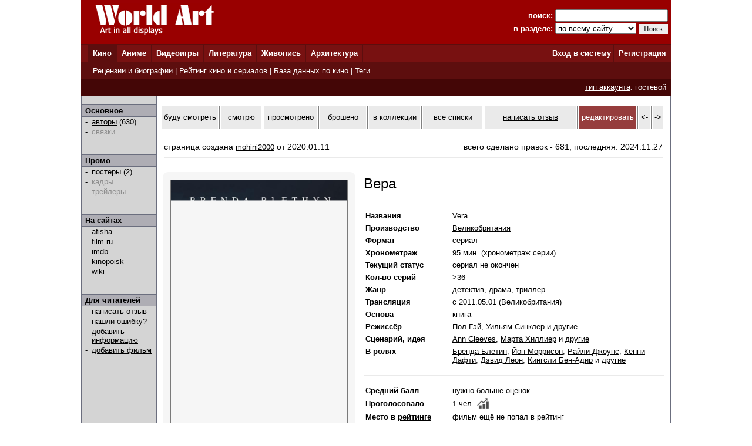

--- FILE ---
content_type: text/html; charset=windows-1251
request_url: http://www.world-art.ru/cinema/cinema_episode.php?id=86476&episode_id=157977
body_size: 152
content:

<html>
<head>
<meta http-equiv='Refresh' content='0; url=http://www.world-art.ru/cinema/cinema.php?id=86476'>
</head>
<body></body>
</html>


--- FILE ---
content_type: text/html; charset=windows-1251
request_url: http://www.world-art.ru/cinema/cinema.php?id=86476
body_size: 38725
content:
<html><head><title>Сериал - Вера (Vera, 2011)</title><meta http-equiv='Content-Type' content='text/html; charset=windows-1251'><meta name='keywords' content='сериал Вера Vera'><meta name='description' content='Страница  британского  сериала &laquo;Вера&raquo;, который  вышел  на телеэкранах в 2011 году. В главных ролях:  Бренда Блетин, Дэвид Леон и Вунми Моссаку.'><link rel='canonical' href='http://www.world-art.ru/cinema/cinema.php?id=86476' /><link href='../style.css' type='text/css' rel='stylesheet'></head><body bottomMargin='0' bgColor='#ffffff' leftMargin='0' topMargin='0' rightMargin='0' marginwidth='0' marginheight='0'>
<center>
<table bgcolor=#990000 width=1004 cellpadding=0 cellspacing=0 border=0 height=75>
<tr>
<td width=5></td>
<td Valign=top>&nbsp;&nbsp;&nbsp;&nbsp;<a href='../'><img src='http://www.world-art.ru/img/logo.gif' alt='World Art - сайт о кино, сериалах, литературе, аниме, играх, живописи и архитектуре.' width=213 height=59 border=0>
</a></td>
<form action='http://www.world-art.ru/search.php' method='get'>
<td align=right>
&nbsp;&nbsp;&nbsp;&nbsp;&nbsp;&nbsp;&nbsp;&nbsp;&nbsp;<font color=#ffffff><b>поиск:</b></font> 
<input class='web' name='public_search' value='' type='text' style='width:192;'><br>
<font color=#ffffff><b>в разделе:</b> 
<select name='global_sector' style='width:138px; margin-top:2px;'>
<OPTION value='all'>по всему сайту</option><OPTION value='all'>------------</option><OPTION value='animation'>аниме</option><OPTION value='architecture'>архитектура</option><OPTION value='games'>видеоигры</option><OPTION value='cinema'>кино</option><OPTION value='lyric'>литература</option><OPTION value='manga'>манга</option><OPTION value='painting'>живопись</option><OPTION value='people'>персоны</option><OPTION value='company'>компании</option>
</select>
<input type=submit value='Поиск' style='width:50; font-family: Verdana; font-size: 12px; border:1px; padding: 1px 0px 1px 0px; margin-top:1px;'>
</td>
<td width=5></td>
</form>
</tr>
</table>

<table height=1 width=1004 cellpadding=0 cellspacing=0 border=0 bgcolor=#5D0E0E>
<tr>
<td></td>
</tr>
</table>

<table height=29 width=1004 border=0 bgcolor=#781111 cellpadding=0 cellspacing=0 border=0>
<tr>
<td width=12></td>

<td width=42 bgcolor=#5D0E0E>&nbsp;&nbsp;<font color='ffffff'><b><a href='http://www.world-art.ru/cinema/' class='main_page'>Кино</a>&nbsp;&nbsp;</td>
<td width=1 bgcolor=#5D0E0E></td>

<td width=40>&nbsp;&nbsp;<font color='ffffff'><b><a href='http://www.world-art.ru/animation/' class='main_page'>Аниме</a>&nbsp;&nbsp;</td>
<td width=1 bgcolor=#5D0E0E></td>

<td width=40>&nbsp;&nbsp;<font color='ffffff'><b><a href='http://www.world-art.ru/games/' class='main_page'>Видеоигры</a>&nbsp;&nbsp;</td>
<td width=1 bgcolor=#5D0E0E></td>

<td width=40>&nbsp;&nbsp;<font color='ffffff'><b><a href='http://www.world-art.ru/lyric/' class='main_page'>Литература</a>&nbsp;&nbsp;</td>
<td width=1 bgcolor=#5D0E0E></td>

<td width=40>&nbsp;&nbsp;<font color='ffffff'><b><a href='http://www.world-art.ru/painting/' class='main_page'>Живопись</a>&nbsp;&nbsp;</td>
<td width=1 bgcolor=#5D0E0E></td>

<td width=40>&nbsp;&nbsp;<font color='ffffff'><b><a href='http://www.world-art.ru/architecture/' class='main_page'>Архитектура</a>&nbsp;&nbsp;</td>
<td width=1 bgcolor=#5D0E0E></td>

<td align=right><b><a href='http://www.world-art.ru/enter.php' class='main_page'>Вход в систему</a></b>&nbsp;</td>
<td width=1 bgcolor=#5D0E0E></td>
<td width=55><b>&nbsp;&nbsp;<a href='http://www.world-art.ru/regstart.php' class='main_page'>Регистрация</a></b>&nbsp;&nbsp;</td>

</tr>

</table>

<table height=1 width=1004 cellpadding=0 cellspacing=0 border=0 bgcolor=#5D0E0E>
<tr>
<td></td>
</tr>
</table>

<table height=29 width=1004 border=0 cellpadding=0 cellspacing=0 border=0>
<tr>
<td width=12 bgcolor=#5D0E0E></td>
<td border=0 bgcolor=#5D0E0E >
&nbsp;
<font color='ffffff'>
<a href='http://www.world-art.ru/cinema/review.php' class='main_page'>Рецензии и биографии</a> | 
<a href='http://www.world-art.ru/cinema/rating.php' class='main_page'>Рейтинг кино и сериалов</a> |
<a href='http://www.world-art.ru/cinema/list.php' class='main_page'>База данных по кино</a> |
<a href='http://www.world-art.ru/cinema/list.php?public_action=1' class='main_page'>Теги</a>
</font>
&nbsp;&nbsp;
</td>
<td border=0></td>
</tr>
</table>
<table height=28 width=1004 border=0 cellpadding=0 cellspacing=0 border=0><tr><td border=0 bgcolor=#440606 align=right><font color='ffffff'><a href='http://www.world-art.ru/regstart.php' class='main_page' style=text-decoration:underline>тип аккаунта</a>: гостевой</font>&nbsp;&nbsp;</td><td border=0></td></tr></table><table width=1004 height=58% cellpadding=0 cellspacing=0 border=0 bgcolor=#ffffff><tr><td Valign=top><table cellpadding=0 cellspacing=0 border=0 bgcolor=#ebebeb width=100% height=100%><tr><td cellspacing=0 cellpadding=0 border=1 class=line width=1></td><td Valign=top align=left class=bg1 width=127><br><table width=126 height=1 cellspacing=0 cellpadding=0 border=0><td class=line></td></tr></table><table width=126 cellspacing=0 cellpadding=2 border=0><tr><td class=bg2>&nbsp;<b>Основное</b></td></tr></table><table width=126 height=1 cellspacing=0 cellpadding=0 border=0><td class=line></td></tr></table><table width=126 cellspacing=0 cellpadding=1><tr><td width=3></td><td width=6>-</td><td width=1></td><td><a href = "cinema_full_cast.php?id=86476" >авторы</a> (630)</td></tr><tr><td width=3></td><td width=6>-</td><td width=1></td><td><font color=#8D8D8D>связки</font><br></td></tr></table><br><br><table width=126 height=1 cellspacing=0 cellpadding=0 border=0><td class=line></td></tr></table><table width=126 cellspacing=0 cellpadding=2 border=0><tr><td class=bg2>&nbsp;<b>Промо</b></td></tr></table><table width=126 height=1 cellspacing=0 cellpadding=0 border=0><td class=line></td></tr></table><table width=126 cellspacing=0 cellpadding=1><tr><td width=3></td><td width=6>-</td><td width=1></td><td><a href = "cinema_poster.php?id=86476" >постеры</a> (2)</td></tr><tr><td width=3></td><td width=6>-</td><td width=1></td><td><font color=#8D8D8D>кадры</font><br></td></tr><tr><td width=3></td><td width=6>-</td><td width=1></td><td><font color=#8D8D8D>трейлеры</font><br></td></tr></table><br><br><table width=126 height=1 cellspacing=0 cellpadding=0 border=0><td class=line></td></tr></table><table width=126 cellspacing=0 cellpadding=2 border=0><tr><td class=bg2>&nbsp;<b>На сайтах</b></td></tr></table><table width=126 height=1 cellspacing=0 cellpadding=0 border=0><td class=line></td></tr></table><table width=126 cellspacing=0 cellpadding=1><tr><td width=3></td><td width=6>-</td><td width=1></td><td><a href='https://www.afisha.ru/movie/260046/' target='_blank'>afisha</a></td></tr><tr><td width=3></td><td width=6>-</td><td width=1></td><td><a href='https://www.film.ru/serials/vera' target='_blank'>film.ru</a></td></tr><tr><td width=3></td><td width=6>-</td><td width=1></td><td><a href='https://www.imdb.com/title/tt1693592/' target='_blank'>imdb</a></td></tr><tr><td width=3></td><td width=6>-</td><td width=1></td><td><a href='https://www.kinopoisk.ru/film/574444/' target='_blank'>kinopoisk</a></td></tr></table><table width=126 cellspacing=0 cellpadding=1><tr><td width=3></td><td width=6>-</td><td width=1></td><td>wiki</td></tr></table><br><br><table width=126 height=1 cellspacing=0 cellpadding=0 border=0><td class=line></td></tr></table><table width=126 cellspacing=0 cellpadding=2 border=0><tr><td class=bg2>&nbsp;<b>Для читателей</b></td></tr></table><table width=126 height=1 cellspacing=0 cellpadding=0 border=0><td class=line></td></tr></table><table width=126 cellspacing=0 cellpadding=1><tr><td width=3></td><td width=6>-</td><td width=1></td><td><a href='http://www.world-art.ru/enter.php'>написать отзыв</a></td></tr><tr><td width=3></td><td width=6>-</td><td width=1></td><td><a href='http://www.world-art.ru/enter.php'>нашли ошибку?</a></td></tr><tr><td width=3></td><td width=6>-</td><td width=1></td><td><a href='http://www.world-art.ru/enter.php'>добавить информацию</a></td></tr><tr><td width=3></td><td width=6>-</td><td width=1></td><td><a href='http://www.world-art.ru/enter.php'>добавить фильм</a></td></tr></table><br><br></td><td cellspacing=0 cellpadding=0 border=1 class=line width=1></td><td bgcolor=#ffffff width=7></td><td height=470 height=100% Valign=top bgcolor=#ffffff><br><table cellpadding=0 cellspacing=2 border=0><tr><td width=113 height=40 align=center bgcolor=eaeaea><a href='http://www.world-art.ru/enter.php?id=1' style=text-decoration:none>буду смотреть</a></td><td width=1 bgcolor=gray></td><td width=78 height=40 align=center bgcolor=eaeaea><a href='http://www.world-art.ru/enter.php?id=1' style=text-decoration:none>смотрю</a></td><td width=1 bgcolor=gray></td><td width=95 height=40 align=center bgcolor=eaeaea><a href='http://www.world-art.ru/enter.php?id=1' style=text-decoration:none>просмотрено</a></td><td width=1 bgcolor=gray></td><td width=87 height=40 align=center bgcolor=eaeaea><a href='http://www.world-art.ru/enter.php?id=1' style=text-decoration:none>брошено</a></td><td width=1 bgcolor=gray></td><td width=95 height=40 align=center bgcolor=eaeaea><a href='http://www.world-art.ru/enter.php?id=1' style=text-decoration:none>в коллекции</a></td><td width=1 bgcolor=gray></td><td width=123 height=40 bgcolor=eaeaea align=center><a href='http://www.world-art.ru/enter.php?id=1' style=text-decoration:none>все списки</a></td><td width=1 bgcolor=gray></td><td width=190 height=40 align=center bgcolor=eaeaea><a href='http://www.world-art.ru/cinema/comment_all.php?id=86476&action=1'>написать отзыв</a></td><td width=1 bgcolor=gray></td><td width=100 height=40 align=center bgcolor=963D3D><a href='http://www.world-art.ru/enter.php' style=text-decoration:none><font color=white>редактировать</font></a></td><td width=1 bgcolor=gray></td><td width=20 height=40 align=center bgcolor=eaeaea><a href='http://www.world-art.ru/cinema/cinema.php?id=86475' style=text-decoration:none><-</a></td><td width=1 bgcolor=gray></td><td width=20 height=40 align=center bgcolor=eaeaea><a href='http://www.world-art.ru/cinema/cinema.php?id=86477' style=text-decoration:none>-></a></td><td width=1 bgcolor=gray></td></tr></table><br><div style='width: 100%; display: flex; flex-wrap: wrap;'><div style='margin:5px; font-size:14px; width:500px;'>страница создана <a href='http://www.world-art.ru/account/updates.php?id=177175'>mohini2000</a> от 2020.01.11</div><div style='margin:5px; font-size:14px;'>всего сделано правок - 681, последняя: 2024.11.27</div></div><div style='margin:5px; height:2px; background:#eaeaea;'></div><br><table><tr><td Valign=top><div class='comment_block'><table width=300 height=400><tr><td><a href='http://www.world-art.ru/cinema/cinema_poster.php?id=86476&poster_number=875184' title='Вера (2011, постер фильма)'><img src='img/90000/86476/hek2.jpg' width=300 border=1 alt='Вера (2011, постер фильма)'></a><table cellpadding=3 cellspacing=3 border=0><tr><td align=center><font size=2>трейлеры 0</font></td><td><font size=2 color=gray> | </font></td><td align=center><a href='http://www.world-art.ru/cinema/cinema_poster.php?id=86476' style=text-decoration:none><font size=2>постеры 2</font></a></td><td><font size=2 color=gray> | </font></td><td align=center><font size=2>кадры 0</font></td></tr></table></td></tr></table></div></td><td width=2></td><td valign=top bgcolor=#ffffff></td><td Valign=top><table height=2><tr><td></td></tr></table><font size=5>Вера</font><br><br><br><table><tr><td align=left width=125 class='review' Valign=top><b>Названия</b></td><td width=15></td><td class='review' Valign=top>Vera</td></tr></table><table><tr><td align=left width=125 class='review' Valign=top><b>Производство</b></td><td width=15></td><td class='review' Valign=top><a href='http://www.world-art.ru/cinema/list.php?public_country=22&status=3&sort=2' class='review'>Великобритания</a></td></tr></table><table><tr><td align=left width=125 class='review'><b>Формат</b></td><td width=15></td><td class='review'><a href='http://www.world-art.ru/cinema/list.php?public_type=2&sort=2' class='review'>сериал</a></td></tr></table><table><tr><td align=left width=125 class='review'><b>Хронометраж</b></td><td width=15></td><td class='review'>95 мин. (хронометраж серии)</td></tr></table><table><tr><td align=left width=125 class='review'><b>Текущий статус</b></td><td width=15></td><td class='review'>сериал не окончен</td></tr></table><table><tr><td align=left width=125 class='review'><b>Кол-во серий</b></td><td width=15></td><td class='review'>>36</td></tr></table><table><tr><td align=left width=125 class='review' Valign=top><b>Жанр</b></td><td width=15></td><td class='review'><a href = "list.php?public_genre=5&sort=2" class='review'>детектив</a>, <a href = "list.php?public_genre=4&sort=2" class='review'>драма</a>, <a href = "list.php?public_genre=17&sort=2" class='review'>триллер</a></td></tr></table><table><tr><td align=left width=125 class='review'><b>Трансляция</b></td><td width=15></td><td class='review'>с 2011.05.01 (Великобритания)</td></tr></table><table><tr><td align=left width=125 class='review'><b>Основа</b></td><td width=15></td><td class='review'>книга</td></tr></table><table><tr><td align=left width=125 class='review' Valign=top><b>Режиссёр</b></td><td width=15></td><td class='review'> <a href = "../people.php?id=176005" class='review'>Пол Гэй</a>,  <a href = "../people.php?id=581357" class='review'>Уильям Синклер</a> и <a href = "cinema_full_cast.php?id=86476" class='review'>другие</a></td></tr></table><table><tr><td align=left width=125 class='review' Valign=top><b>Сценарий, идея</b></td><td width=15></td><td class='review'> <a href = "../people.php?id=901439" class='review'>Ann Cleeves</a>,  <a href = "../people.php?id=187410" class='review'>Марта Хиллиер</a> и <a href = "cinema_full_cast.php?id=86476" class='review'>другие</a></td></tr></table><table><tr><td align=left width=125 class='review' Valign=top><b>В ролях</b></td><td width=15></td><td class='review'> <a href='http://www.world-art.ru/people.php?id=9130' class='review'>Бренда Блетин</a>,  <a href='http://www.world-art.ru/people.php?id=416423' class='review'>Йон Моррисон</a>,  <a href='http://www.world-art.ru/people.php?id=633354' class='review'>Райли Джоунс</a>,  <a href='http://www.world-art.ru/people.php?id=34218' class='review'>Кенни Дафти</a>,  <a href='http://www.world-art.ru/people.php?id=85330' class='review'>Дэвид Леон</a>,  <a href='http://www.world-art.ru/people.php?id=585244' class='review'>Кингсли Бен-Адир</a> и <a href = "cinema_full_cast.php?id=86476" class='review'>другие</a></td></tr></table><br><table width=100% cellspacing=0 cellpadding=0 border=0><tr><td width=100% height=1 bgcolor=#eaeaea></td></tr></table><br><table><tr><td align=left width=125 class='review'><b>Средний балл</b></td><td width=15></td><td class='review'>нужно больше оценок</td></tr></table><table><tr><td align=left width=125 class='review'><b>Проголосовало</b></td><td width=15></td><td class='review'><table cellpadding=0 cellspacing=0><tr><td class='review'>1 чел.</td><td width=5></td><td> <a href='http://www.world-art.ru/cinema/votes_history.php?id=86476'><img src='../img/chart.jpg' width=20'></a></td></tr></table></td></tr></table><table><tr><td align=left width=125 class='review'><b>Место в <a href='rating_tv_top.php?public_list_anchor=1' class='review'><b>рейтинге</b></a></b></td><td width=15></td><td class='review'>фильм ещё не попал в рейтинг</td></tr></table><form action='http://www.world-art.ru/regstart.php' method='post' target='_blank'><table><tr><td align=left width=125 class='review'><b>Проголосуйте</b></td><td width=15></td><td class='review'><SELECT NAME='top'><OPTION>10 - шедевр</option><OPTION>9</option><OPTION>8</option><OPTION>7</option><OPTION>6</option><OPTION selected>5</option><OPTION>4</option><OPTION>3</option><OPTION>2</option><OPTION>1 - плохо</option></SELECT>&nbsp;<input type='submit' value='Голосовать' class='web'></form></td></tr></table></td></tr></table><table width=100% cellpadding=0 cellspacing=2 border=0><tr><td align=right><br></td></tr><tr><td height=1 width=100% bgcolor=#eaeaea></td></tr></table><table><tr><td><div class='newtag'><a href='http://www.world-art.ru/cinema/list.php?public_keyword=564&sort=10' title='В таких фильмах кто&#45;то из главных героев является полицейским.' class='newtag1' style=text-decoration:none>полиция</a> <font size=1>3.0</font></div><div class='newtag'><a href='http://www.world-art.ru/cinema/list.php?public_keyword=1372&sort=10' title='В фильме только один чётко выраженный главный персонаж и это &#45; женщина&#46; Вокруг героини может формироваться ансамбль других персонажей&#44; но она является центром повествования&#46;' class='newtag1' style=text-decoration:none>женский протагонист</a> <font size=1>3.0</font></div><div class='newtag'><a href='http://www.world-art.ru/cinema/list.php?public_keyword=5&status=1&public_keyword=5&sort=3' title='Полный список телесериалов, которые в настоящее время находятся в статусе активной трансляции на западных (прежде всего на американских и британских) телеканалах.' class='newtag1' style=text-decoration:none>неоконченный западный сериал</a></div></td></tr></table><br><br><br><table width=100% cellpadding=0 cellspacing=2 border=0><tr><td><b><font size=2>Краткое содержание</font></b></td></tr><tr><td height=1 width=100% bgcolor=#eaeaea></td></tr></table><table width=100%><tr><td><p align=justify class='review'>Главная героиня сериала — старший инспектор криминальной полиции Вера Стенхоуп, которая одержима работой и ведома своими собственными демонами. Если ей одиноко, она не подаст виду и предстанет перед миром с язвительной остротой, лукавинкой в глазах и отвагой. В паре с ней работает надёжный и терпеливый коллега Джо Эшуорт. Вместе они берутся за каждое новое дело с непревзойдённым рвением и профессионализмом.</p></td></tr><tr><td class='review' align=right>текст от <a href='http://www.world-art.ru/account/updates.php?id=177175&public_sector=cinema&public_status=3' class='review'>mohini2000</a></td></tr></table><br><br><table width=100% cellpadding=0 cellspacing=2 border=0><tr><td><b><font size=2>Эпизоды</b></td></tr><tr><td height=1 width=100% bgcolor=#eaeaea></td></tr></table><table cellpadding=4 cellspacing=4><tr><td><font size=1 color=gray>даты, подписанные к эпизодам, являются <br>датами оригинальной трансляции эпизода, а не его повтора</font></td></tr></table><center><table cellspacing=3 cellpadding=3 bgcolor=#585857><tr><td width=829 align=center><font color=#ffffff>сезон 1</font></td></tr></table><table cellspacing=5 cellpadding=5><tr><td class=review Valign=top bgcolor=#E4E4E4 id='157948' width=90 align=center>эпизод 01</td><td class=review bgcolor=#E4E4E4 width=495>Hidden Depths</td><td class=review Valign=top align=center bgcolor=#E4E4E4 width=110>01.05.2011</td><td class=review Valign=top align=center bgcolor=#E4E4E4 width=90><a href='https://www.imdb.com/title/tt1764075/fullcredits/' class='review' target='_blank'>tt1764075</a></td></tr><tr><td class=review Valign=top bgcolor=#ffffff id='157949' width=90 align=center>эпизод 02</td><td class=review bgcolor=#ffffff width=495>Telling Tales</td><td class=review Valign=top align=center bgcolor=#ffffff width=110>08.05.2011</td><td class=review Valign=top align=center bgcolor=#ffffff width=90><a href='https://www.imdb.com/title/tt1763140/fullcredits/' class='review' target='_blank'>tt1763140</a></td></tr><tr><td class=review Valign=top bgcolor=#E4E4E4 id='157950' width=90 align=center>эпизод 03</td><td class=review bgcolor=#E4E4E4 width=495>The Crow Trap</td><td class=review Valign=top align=center bgcolor=#E4E4E4 width=110>15.05.2011</td><td class=review Valign=top align=center bgcolor=#E4E4E4 width=90><a href='https://www.imdb.com/title/tt1753036/fullcredits/' class='review' target='_blank'>tt1753036</a></td></tr><tr><td class=review Valign=top bgcolor=#ffffff id='157951' width=90 align=center>эпизод 04</td><td class=review bgcolor=#ffffff width=495>Little Lazarus</td><td class=review Valign=top align=center bgcolor=#ffffff width=110>22.05.2011</td><td class=review Valign=top align=center bgcolor=#ffffff width=90><a href='https://www.imdb.com/title/tt1764076/fullcredits/' class='review' target='_blank'>tt1764076</a></td></tr></table><table cellspacing=3 cellpadding=3 bgcolor=#585857><tr><td width=829 align=center><font color=#ffffff>сезон 2</font></td></tr></table><table cellspacing=5 cellpadding=5><tr><td class=review Valign=top bgcolor=#E4E4E4 id='157952' width=90 align=center>эпизод 01</td><td class=review bgcolor=#E4E4E4 width=495>The Ghost Position</td><td class=review Valign=top align=center bgcolor=#E4E4E4 width=110>22.04.2012</td><td class=review Valign=top align=center bgcolor=#E4E4E4 width=90><a href='https://www.imdb.com/title/tt2051747/fullcredits/' class='review' target='_blank'>tt2051747</a></td></tr><tr><td class=review Valign=top bgcolor=#ffffff id='157953' width=90 align=center>эпизод 02</td><td class=review bgcolor=#ffffff width=495>Silent Voices</td><td class=review Valign=top align=center bgcolor=#ffffff width=110>29.04.2012</td><td class=review Valign=top align=center bgcolor=#ffffff width=90><a href='https://www.imdb.com/title/tt2118476/fullcredits/' class='review' target='_blank'>tt2118476</a></td></tr><tr><td class=review Valign=top bgcolor=#E4E4E4 id='157954' width=90 align=center>эпизод 03</td><td class=review bgcolor=#E4E4E4 width=495>A Certain Samaritan</td><td class=review Valign=top align=center bgcolor=#E4E4E4 width=110>20.05.2012</td><td class=review Valign=top align=center bgcolor=#E4E4E4 width=90><a href='https://www.imdb.com/title/tt2123814/fullcredits/' class='review' target='_blank'>tt2123814</a></td></tr><tr><td class=review Valign=top bgcolor=#ffffff id='157955' width=90 align=center>эпизод 04</td><td class=review bgcolor=#ffffff width=495>Sandancers</td><td class=review Valign=top align=center bgcolor=#ffffff width=110>03.06.2012</td><td class=review Valign=top align=center bgcolor=#ffffff width=90><a href='https://www.imdb.com/title/tt2051748/fullcredits/' class='review' target='_blank'>tt2051748</a></td></tr></table><table cellspacing=3 cellpadding=3 bgcolor=#585857><tr><td width=829 align=center><font color=#ffffff>сезон 3</font></td></tr></table><table cellspacing=5 cellpadding=5><tr><td class=review Valign=top bgcolor=#E4E4E4 id='157956' width=90 align=center>эпизод 01</td><td class=review bgcolor=#E4E4E4 width=495>Castles in the Air</td><td class=review Valign=top align=center bgcolor=#E4E4E4 width=110>25.08.2013</td><td class=review Valign=top align=center bgcolor=#E4E4E4 width=90><a href='https://www.imdb.com/title/tt2896420/fullcredits/' class='review' target='_blank'>tt2896420</a></td></tr><tr><td class=review Valign=top bgcolor=#ffffff id='157957' width=90 align=center>эпизод 02</td><td class=review bgcolor=#ffffff width=495>Poster Child</td><td class=review Valign=top align=center bgcolor=#ffffff width=110>01.09.2013</td><td class=review Valign=top align=center bgcolor=#ffffff width=90><a href='https://www.imdb.com/title/tt2377542/fullcredits/' class='review' target='_blank'>tt2377542</a></td></tr><tr><td class=review Valign=top bgcolor=#E4E4E4 id='157958' width=90 align=center>эпизод 03</td><td class=review bgcolor=#E4E4E4 width=495>Young Gods</td><td class=review Valign=top align=center bgcolor=#E4E4E4 width=110>08.09.2013</td><td class=review Valign=top align=center bgcolor=#E4E4E4 width=90><a href='https://www.imdb.com/title/tt2769370/fullcredits/' class='review' target='_blank'>tt2769370</a></td></tr><tr><td class=review Valign=top bgcolor=#ffffff id='157959' width=90 align=center>эпизод 04</td><td class=review bgcolor=#ffffff width=495>Prodigal Son</td><td class=review Valign=top align=center bgcolor=#ffffff width=110>15.09.2013</td><td class=review Valign=top align=center bgcolor=#ffffff width=90><a href='https://www.imdb.com/title/tt2649560/fullcredits/' class='review' target='_blank'>tt2649560</a></td></tr></table><table cellspacing=3 cellpadding=3 bgcolor=#585857><tr><td width=829 align=center><font color=#ffffff>сезон 4</font></td></tr></table><table cellspacing=5 cellpadding=5><tr><td class=review Valign=top bgcolor=#E4E4E4 id='157960' width=90 align=center>эпизод 01</td><td class=review bgcolor=#E4E4E4 width=495>On Harbour Street</td><td class=review Valign=top align=center bgcolor=#E4E4E4 width=110>27.04.2014</td><td class=review Valign=top align=center bgcolor=#E4E4E4 width=90><a href='https://www.imdb.com/title/tt3181368/fullcredits/' class='review' target='_blank'>tt3181368</a></td></tr><tr><td class=review Valign=top bgcolor=#ffffff id='157961' width=90 align=center>эпизод 02</td><td class=review bgcolor=#ffffff width=495>Protected</td><td class=review Valign=top align=center bgcolor=#ffffff width=110>04.05.2014</td><td class=review Valign=top align=center bgcolor=#ffffff width=90><a href='https://www.imdb.com/title/tt3115858/fullcredits/' class='review' target='_blank'>tt3115858</a></td></tr><tr><td class=review Valign=top bgcolor=#E4E4E4 id='157962' width=90 align=center>эпизод 03</td><td class=review bgcolor=#E4E4E4 width=495>The Deer Hunters</td><td class=review Valign=top align=center bgcolor=#E4E4E4 width=110>11.05.2014</td><td class=review Valign=top align=center bgcolor=#E4E4E4 width=90><a href='https://www.imdb.com/title/tt3280456/fullcredits/' class='review' target='_blank'>tt3280456</a></td></tr><tr><td class=review Valign=top bgcolor=#ffffff id='157963' width=90 align=center>эпизод 04</td><td class=review bgcolor=#ffffff width=495>Death of a Family Man</td><td class=review Valign=top align=center bgcolor=#ffffff width=110>18.05.2014</td><td class=review Valign=top align=center bgcolor=#ffffff width=90><a href='https://www.imdb.com/title/tt3280458/fullcredits/' class='review' target='_blank'>tt3280458</a></td></tr></table><table cellspacing=3 cellpadding=3 bgcolor=#585857><tr><td width=829 align=center><font color=#ffffff>сезон 5</font></td></tr></table><table cellspacing=5 cellpadding=5><tr><td class=review Valign=top bgcolor=#E4E4E4 id='157964' width=90 align=center>эпизод 01</td><td class=review bgcolor=#E4E4E4 width=495>Changing Tides</td><td class=review Valign=top align=center bgcolor=#E4E4E4 width=110>05.04.2015</td><td class=review Valign=top align=center bgcolor=#E4E4E4 width=90><a href='https://www.imdb.com/title/tt3724382/fullcredits/' class='review' target='_blank'>tt3724382</a></td></tr><tr><td class=review Valign=top bgcolor=#ffffff id='157965' width=90 align=center>эпизод 02</td><td class=review bgcolor=#ffffff width=495>Old Wounds</td><td class=review Valign=top align=center bgcolor=#ffffff width=110>12.04.2015</td><td class=review Valign=top align=center bgcolor=#ffffff width=90><a href='https://www.imdb.com/title/tt3843490/fullcredits/' class='review' target='_blank'>tt3843490</a></td></tr><tr><td class=review Valign=top bgcolor=#E4E4E4 id='157966' width=90 align=center>эпизод 03</td><td class=review bgcolor=#E4E4E4 width=495>Muddy Waters</td><td class=review Valign=top align=center bgcolor=#E4E4E4 width=110>19.04.2015</td><td class=review Valign=top align=center bgcolor=#E4E4E4 width=90><a href='https://www.imdb.com/title/tt3979914/fullcredits/' class='review' target='_blank'>tt3979914</a></td></tr><tr><td class=review Valign=top bgcolor=#ffffff id='157967' width=90 align=center>эпизод 04</td><td class=review bgcolor=#ffffff width=495>Shadows in the Sky</td><td class=review Valign=top align=center bgcolor=#ffffff width=110>26.04.2015</td><td class=review Valign=top align=center bgcolor=#ffffff width=90><a href='https://www.imdb.com/title/tt4018600/fullcredits/' class='review' target='_blank'>tt4018600</a></td></tr></table><table cellspacing=3 cellpadding=3 bgcolor=#585857><tr><td width=829 align=center><font color=#ffffff>сезон 6</font></td></tr></table><table cellspacing=5 cellpadding=5><tr><td class=review Valign=top bgcolor=#E4E4E4 id='157968' width=90 align=center>эпизод 01</td><td class=review bgcolor=#E4E4E4 width=495>Dark Road</td><td class=review Valign=top align=center bgcolor=#E4E4E4 width=110>31.01.2016</td><td class=review Valign=top align=center bgcolor=#E4E4E4 width=90><a href='https://www.imdb.com/title/tt4777516/fullcredits/' class='review' target='_blank'>tt4777516</a></td></tr><tr><td class=review Valign=top bgcolor=#ffffff id='157969' width=90 align=center>эпизод 02</td><td class=review bgcolor=#ffffff width=495>Tuesday&#39;s Child</td><td class=review Valign=top align=center bgcolor=#ffffff width=110>07.02.2016</td><td class=review Valign=top align=center bgcolor=#ffffff width=90><a href='https://www.imdb.com/title/tt4810566/fullcredits/' class='review' target='_blank'>tt4810566</a></td></tr><tr><td class=review Valign=top bgcolor=#E4E4E4 id='157970' width=90 align=center>эпизод 03</td><td class=review bgcolor=#E4E4E4 width=495>The Moth Catcher</td><td class=review Valign=top align=center bgcolor=#E4E4E4 width=110>14.02.2016</td><td class=review Valign=top align=center bgcolor=#E4E4E4 width=90><a href='https://www.imdb.com/title/tt4824592/fullcredits/' class='review' target='_blank'>tt4824592</a></td></tr><tr><td class=review Valign=top bgcolor=#ffffff id='157971' width=90 align=center>эпизод 04</td><td class=review bgcolor=#ffffff width=495>The Sea Glass</td><td class=review Valign=top align=center bgcolor=#ffffff width=110>21.02.2016</td><td class=review Valign=top align=center bgcolor=#ffffff width=90><a href='https://www.imdb.com/title/tt4824596/fullcredits/' class='review' target='_blank'>tt4824596</a></td></tr></table><table cellspacing=3 cellpadding=3 bgcolor=#585857><tr><td width=829 align=center><font color=#ffffff>сезон 7</font></td></tr></table><table cellspacing=5 cellpadding=5><tr><td class=review Valign=top bgcolor=#E4E4E4 id='157972' width=90 align=center>эпизод 01</td><td class=review bgcolor=#E4E4E4 width=495>Natural Selection</td><td class=review Valign=top align=center bgcolor=#E4E4E4 width=110>19.03.2017</td><td class=review Valign=top align=center bgcolor=#E4E4E4 width=90><a href='https://www.imdb.com/title/tt5542414/fullcredits/' class='review' target='_blank'>tt5542414</a></td></tr><tr><td class=review Valign=top bgcolor=#ffffff id='157973' width=90 align=center>эпизод 02</td><td class=review bgcolor=#ffffff width=495>Dark Angel</td><td class=review Valign=top align=center bgcolor=#ffffff width=110>26.03.2017</td><td class=review Valign=top align=center bgcolor=#ffffff width=90><a href='https://www.imdb.com/title/tt5896952/fullcredits/' class='review' target='_blank'>tt5896952</a></td></tr><tr><td class=review Valign=top bgcolor=#E4E4E4 id='157974' width=90 align=center>эпизод 03</td><td class=review bgcolor=#E4E4E4 width=495>Broken Promise</td><td class=review Valign=top align=center bgcolor=#E4E4E4 width=110>02.04.2017</td><td class=review Valign=top align=center bgcolor=#E4E4E4 width=90><a href='https://www.imdb.com/title/tt5994848/fullcredits/' class='review' target='_blank'>tt5994848</a></td></tr><tr><td class=review Valign=top bgcolor=#ffffff id='157975' width=90 align=center>эпизод 04</td><td class=review bgcolor=#ffffff width=495>The Blanket Mire</td><td class=review Valign=top align=center bgcolor=#ffffff width=110>09.04.2017</td><td class=review Valign=top align=center bgcolor=#ffffff width=90><a href='https://www.imdb.com/title/tt6121620/fullcredits/' class='review' target='_blank'>tt6121620</a></td></tr></table><table cellspacing=3 cellpadding=3 bgcolor=#585857><tr><td width=829 align=center><font color=#ffffff>сезон 8</font></td></tr></table><table cellspacing=5 cellpadding=5><tr><td class=review Valign=top bgcolor=#E4E4E4 id='157976' width=90 align=center>эпизод 01</td><td class=review bgcolor=#E4E4E4 width=495>Blood and Bone</td><td class=review Valign=top align=center bgcolor=#E4E4E4 width=110>07.01.2018</td><td class=review Valign=top align=center bgcolor=#E4E4E4 width=90><a href='https://www.imdb.com/title/tt7077344/fullcredits/' class='review' target='_blank'>tt7077344</a></td></tr><tr><td class=review Valign=top bgcolor=#ffffff id='157977' width=90 align=center>эпизод 02</td><td class=review bgcolor=#ffffff width=495>Black Ice</td><td class=review Valign=top align=center bgcolor=#ffffff width=110>14.01.2018</td><td class=review Valign=top align=center bgcolor=#ffffff width=90><a href='https://www.imdb.com/title/tt7077350/fullcredits/' class='review' target='_blank'>tt7077350</a></td></tr><tr><td class=review Valign=top bgcolor=#E4E4E4 id='157978' width=90 align=center>эпизод 03</td><td class=review bgcolor=#E4E4E4 width=495>Home</td><td class=review Valign=top align=center bgcolor=#E4E4E4 width=110>21.01.2018</td><td class=review Valign=top align=center bgcolor=#E4E4E4 width=90><a href='https://www.imdb.com/title/tt7077352/fullcredits/' class='review' target='_blank'>tt7077352</a></td></tr><tr><td class=review Valign=top bgcolor=#ffffff id='157979' width=90 align=center>эпизод 04</td><td class=review bgcolor=#ffffff width=495>Darkwater</td><td class=review Valign=top align=center bgcolor=#ffffff width=110>28.01.2018</td><td class=review Valign=top align=center bgcolor=#ffffff width=90><a href='https://www.imdb.com/title/tt7077356/fullcredits/' class='review' target='_blank'>tt7077356</a></td></tr></table><table cellspacing=3 cellpadding=3 bgcolor=#585857><tr><td width=829 align=center><font color=#ffffff>сезон 9</font></td></tr></table><table cellspacing=5 cellpadding=5><tr><td class=review Valign=top bgcolor=#E4E4E4 id='157980' width=90 align=center>эпизод 01</td><td class=review bgcolor=#E4E4E4 width=495>Blind Spot</td><td class=review Valign=top align=center bgcolor=#E4E4E4 width=110>13.01.2019</td><td class=review Valign=top align=center bgcolor=#E4E4E4 width=90><a href='https://www.imdb.com/title/tt8038424/fullcredits/' class='review' target='_blank'>tt8038424</a></td></tr><tr><td class=review Valign=top bgcolor=#ffffff id='157981' width=90 align=center>эпизод 02</td><td class=review bgcolor=#ffffff width=495>Cuckoo</td><td class=review Valign=top align=center bgcolor=#ffffff width=110>20.01.2019</td><td class=review Valign=top align=center bgcolor=#ffffff width=90><a href='https://www.imdb.com/title/tt8616118/fullcredits/' class='review' target='_blank'>tt8616118</a></td></tr><tr><td class=review Valign=top bgcolor=#E4E4E4 id='157982' width=90 align=center>эпизод 03</td><td class=review bgcolor=#E4E4E4 width=495>Cold River</td><td class=review Valign=top align=center bgcolor=#E4E4E4 width=110>27.01.2019</td><td class=review Valign=top align=center bgcolor=#E4E4E4 width=90><a href='https://www.imdb.com/title/tt8673030/fullcredits/' class='review' target='_blank'>tt8673030</a></td></tr><tr><td class=review Valign=top bgcolor=#ffffff id='157983' width=90 align=center>эпизод 04</td><td class=review bgcolor=#ffffff width=495>The Seagull</td><td class=review Valign=top align=center bgcolor=#ffffff width=110>03.02.2019</td><td class=review Valign=top align=center bgcolor=#ffffff width=90><a href='https://www.imdb.com/title/tt9020778/fullcredits/' class='review' target='_blank'>tt9020778</a></td></tr></table></center><br><br><br><table width=100% cellpadding=0 cellspacing=2 border=0><tr><td id='wa_review'><b><font size=2>Отзывы зрителей</font></b></td></tr><tr><td height=1 width=100% bgcolor=#eaeaea></td></tr></table><table width=100%><tr><td>
<p class='review'>
- Старайтесь писать развёрнутые отзывы.<br>
- Отзыв не может быть ответом другому пользователю или обсуждением другого отзыва.<br>
</p>
<form ACTION='comment_all.php?id=86476&action=2' method='post'><br><br><textarea name='public_comment' cols='7' rows='10' wrap='VIRTUAL' style='width : 100%'></textarea><br><br><input type='submit' value='Опубликовать'><br><br></form></td></tr></table><td bgcolor=#ffffff width=8></td><td cellspacing=0 cellpadding=0 border=1 class=line width=1></td></tr></table></td></tr></table>
<table height=1 width=1004 cellpadding=0 cellspacing=0 border=0 bgcolor=#5D0E0E>
<tr>
<td></td>
</tr>
</table>

<table bgcolor=#000000 width=1004 cellpadding=0 cellspacing=0 border=0 height=50><tr><td>
<tr>
<td width=15></td>
<td Valign=top>
<br>
<font color=#ffffff>
<a href='http://www.world-art.ru/enter.php' class='red3'>Ответы на вопросы</a></b> | <a href='http://www.world-art.ru/enter.php' class='red3'>Написать сообщение администрации</a></b><br><br><table><tr><td Valign=top><img src='http://www.world-art.ru/img/18.gif'></td><td width=5></td><td Valign=top><font color=#ffffff>Сайт работает для вас с 2003 года.<br>Материалы сайта предназначены для лиц 18 лет и старше.
<div style='margin-top:4px; font-size:10px; color: #ffffff;'>
Права на оригинальные тексты, а также <b>на подбор</b> и расположение материалов принадлежат www.world-art.ru<br>
Основные темы сайта World Art: <a href='../cinema/' class='red'>фильмы</a> и <a href='../cinema/' class='red'>сериалы</a> | <a href='../games/' class='red'>видеоигры</a> | <a href='../animation/' class='red'>аниме</a> и <a href='../animation/' class='red'>манга</a> | <a href='../lyric/' class='red'>литература</a> | <a href='../painting/' class='red'>живопись</a> | <a href='../architecture/' class='red'>архитектура</a>
</div>
</td></tr></table><br><br>

<!-- Google tag (gtag.js) -->
<script async src="https://www.googletagmanager.com/gtag/js?id=G-NNXHQFEPDX"></script>
<script>
  window.dataLayer = window.dataLayer || [];
  function gtag(){dataLayer.push(arguments);}
  gtag('js', new Date());

  gtag('config', 'G-NNXHQFEPDX');
</script>



<!-- Yandex.Metrika counter -->
<script type="text/javascript">
    (function (d, w, c) {
        (w[c] = w[c] || []).push(function() {
            try {
                w.yaCounter36318815 = new Ya.Metrika({
                    id:36318815,
                    clickmap:true,
                    trackLinks:true,
                    accurateTrackBounce:true
                });
            } catch(e) { }
        });

        var n = d.getElementsByTagName("script")[0],
            s = d.createElement("script"),
            f = function () { n.parentNode.insertBefore(s, n); };
        s.type = "text/javascript";
        s.async = true;
        s.src = "https://mc.yandex.ru/metrika/watch.js";

        if (w.opera == "[object Opera]") {
            d.addEventListener("DOMContentLoaded", f, false);
        } else { f(); }
    })(document, window, "yandex_metrika_callbacks");
</script>
<noscript><div><img src="https://mc.yandex.ru/watch/36318815" style="position:absolute; left:-9999px;" alt="" /></div></noscript>
<!-- /Yandex.Metrika counter -->


</td></tr></table></td><tr></table></body></html>